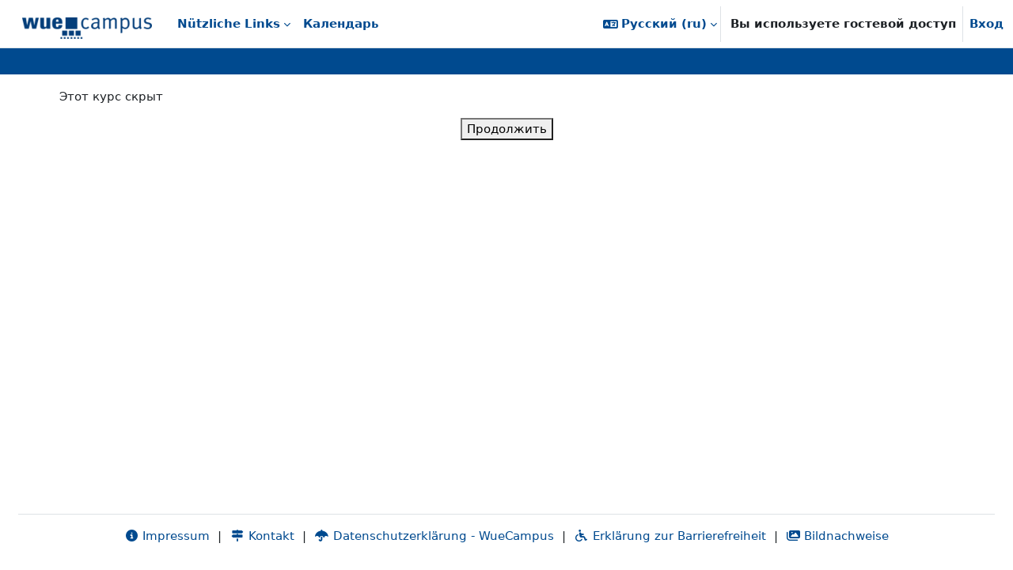

--- FILE ---
content_type: text/html; charset=utf-8
request_url: https://wuecampus.uni-wuerzburg.de/moodle/mod/page/view.php?id=1339241&lang=ru
body_size: 11259
content:
<!DOCTYPE html>

<html  dir="ltr" lang="ru" xml:lang="ru">
<head>
    <title>Уведомление | WueCampus</title>
    <link rel="shortcut icon" href="https://wuecampus.uni-wuerzburg.de/moodle/pluginfile.php/1/theme_boost_union/favicon/64x64/1768617182/favicon.png" />
    <meta name="apple-itunes-app" content="app-id=633359593, app-argument=https://wuecampus.uni-wuerzburg.de/moodle/mod/page/view.php?id=1339241&amp;amp;lang=ru"/><link rel="manifest" href="https://wuecampus.uni-wuerzburg.de/moodle/admin/tool/mobile/mobile.webmanifest.php" /><style type="text/css">.admin_settingspage_tabs_with_tertiary .dropdown-toggle { font-size: 1.875rem !important; }
h2:has(+ .admin_settingspage_tabs_with_tertiary) { display: none; }</style><meta http-equiv="Content-Type" content="text/html; charset=utf-8" />
<meta name="keywords" content="moodle, Уведомление | WueCampus" />
<link rel="stylesheet" type="text/css" href="https://wuecampus.uni-wuerzburg.de/moodle/theme/yui_combo.php?rollup/3.18.1/yui-moodlesimple-min.css" /><script id="firstthemesheet" type="text/css">/** Required in order to fix style inclusion problems in IE with YUI **/</script><link rel="stylesheet" type="text/css" href="https://wuecampus.uni-wuerzburg.de/moodle/theme/styles.php/wue_union/1768617182_1765558480/all" />
<script>
//<![CDATA[
var M = {}; M.yui = {};
M.pageloadstarttime = new Date();
M.cfg = {"wwwroot":"https:\/\/wuecampus.uni-wuerzburg.de\/moodle","apibase":"https:\/\/wuecampus.uni-wuerzburg.de\/moodle\/r.php\/api","homeurl":{},"sesskey":"oQQUdhSmbk","sessiontimeout":"10800","sessiontimeoutwarning":1200,"themerev":"1768617182","slasharguments":1,"theme":"wue_union","iconsystemmodule":"core\/icon_system_fontawesome","jsrev":"1768617182","admin":"admin","svgicons":true,"usertimezone":"\u0415\u0432\u0440\u043e\u043f\u0430\/\u0411\u0435\u0440\u043b\u0438\u043d","language":"ru","courseId":1,"courseContextId":2,"contextid":1,"contextInstanceId":0,"langrev":1768622344,"templaterev":"1768617182","siteId":1,"userId":1};var yui1ConfigFn = function(me) {if(/-skin|reset|fonts|grids|base/.test(me.name)){me.type='css';me.path=me.path.replace(/\.js/,'.css');me.path=me.path.replace(/\/yui2-skin/,'/assets/skins/sam/yui2-skin')}};
var yui2ConfigFn = function(me) {var parts=me.name.replace(/^moodle-/,'').split('-'),component=parts.shift(),module=parts[0],min='-min';if(/-(skin|core)$/.test(me.name)){parts.pop();me.type='css';min=''}
if(module){var filename=parts.join('-');me.path=component+'/'+module+'/'+filename+min+'.'+me.type}else{me.path=component+'/'+component+'.'+me.type}};
YUI_config = {"debug":false,"base":"https:\/\/wuecampus.uni-wuerzburg.de\/moodle\/lib\/yuilib\/3.18.1\/","comboBase":"https:\/\/wuecampus.uni-wuerzburg.de\/moodle\/theme\/yui_combo.php?","combine":true,"filter":null,"insertBefore":"firstthemesheet","groups":{"yui2":{"base":"https:\/\/wuecampus.uni-wuerzburg.de\/moodle\/lib\/yuilib\/2in3\/2.9.0\/build\/","comboBase":"https:\/\/wuecampus.uni-wuerzburg.de\/moodle\/theme\/yui_combo.php?","combine":true,"ext":false,"root":"2in3\/2.9.0\/build\/","patterns":{"yui2-":{"group":"yui2","configFn":yui1ConfigFn}}},"moodle":{"name":"moodle","base":"https:\/\/wuecampus.uni-wuerzburg.de\/moodle\/theme\/yui_combo.php?m\/1768617182\/","combine":true,"comboBase":"https:\/\/wuecampus.uni-wuerzburg.de\/moodle\/theme\/yui_combo.php?","ext":false,"root":"m\/1768617182\/","patterns":{"moodle-":{"group":"moodle","configFn":yui2ConfigFn}},"filter":null,"modules":{"moodle-core-actionmenu":{"requires":["base","event","node-event-simulate"]},"moodle-core-blocks":{"requires":["base","node","io","dom","dd","dd-scroll","moodle-core-dragdrop","moodle-core-notification"]},"moodle-core-chooserdialogue":{"requires":["base","panel","moodle-core-notification"]},"moodle-core-dragdrop":{"requires":["base","node","io","dom","dd","event-key","event-focus","moodle-core-notification"]},"moodle-core-event":{"requires":["event-custom"]},"moodle-core-handlebars":{"condition":{"trigger":"handlebars","when":"after"}},"moodle-core-lockscroll":{"requires":["plugin","base-build"]},"moodle-core-maintenancemodetimer":{"requires":["base","node"]},"moodle-core-notification":{"requires":["moodle-core-notification-dialogue","moodle-core-notification-alert","moodle-core-notification-confirm","moodle-core-notification-exception","moodle-core-notification-ajaxexception"]},"moodle-core-notification-dialogue":{"requires":["base","node","panel","escape","event-key","dd-plugin","moodle-core-widget-focusafterclose","moodle-core-lockscroll"]},"moodle-core-notification-alert":{"requires":["moodle-core-notification-dialogue"]},"moodle-core-notification-confirm":{"requires":["moodle-core-notification-dialogue"]},"moodle-core-notification-exception":{"requires":["moodle-core-notification-dialogue"]},"moodle-core-notification-ajaxexception":{"requires":["moodle-core-notification-dialogue"]},"moodle-core_availability-form":{"requires":["base","node","event","event-delegate","panel","moodle-core-notification-dialogue","json"]},"moodle-course-categoryexpander":{"requires":["node","event-key"]},"moodle-course-dragdrop":{"requires":["base","node","io","dom","dd","dd-scroll","moodle-core-dragdrop","moodle-core-notification","moodle-course-coursebase","moodle-course-util"]},"moodle-course-management":{"requires":["base","node","io-base","moodle-core-notification-exception","json-parse","dd-constrain","dd-proxy","dd-drop","dd-delegate","node-event-delegate"]},"moodle-course-util":{"requires":["node"],"use":["moodle-course-util-base"],"submodules":{"moodle-course-util-base":{},"moodle-course-util-section":{"requires":["node","moodle-course-util-base"]},"moodle-course-util-cm":{"requires":["node","moodle-course-util-base"]}}},"moodle-form-dateselector":{"requires":["base","node","overlay","calendar"]},"moodle-form-shortforms":{"requires":["node","base","selector-css3","moodle-core-event"]},"moodle-question-chooser":{"requires":["moodle-core-chooserdialogue"]},"moodle-question-searchform":{"requires":["base","node"]},"moodle-availability_completion-form":{"requires":["base","node","event","moodle-core_availability-form"]},"moodle-availability_date-form":{"requires":["base","node","event","io","moodle-core_availability-form"]},"moodle-availability_grade-form":{"requires":["base","node","event","moodle-core_availability-form"]},"moodle-availability_group-form":{"requires":["base","node","event","moodle-core_availability-form"]},"moodle-availability_grouping-form":{"requires":["base","node","event","moodle-core_availability-form"]},"moodle-availability_password-form":{"requires":["base","node","event","event-valuechange","moodle-core_availability-form"]},"moodle-availability_password-popup":{"requires":["base","node","event","moodle-core-notification-dialogue","io-base"]},"moodle-availability_profile-form":{"requires":["base","node","event","moodle-core_availability-form"]},"moodle-mod_assign-history":{"requires":["node","transition"]},"moodle-mod_attendance-groupfilter":{"requires":["base","node"]},"moodle-mod_customcert-rearrange":{"requires":["dd-delegate","dd-drag"]},"moodle-mod_quiz-autosave":{"requires":["base","node","event","event-valuechange","node-event-delegate","io-form","datatype-date-format"]},"moodle-mod_quiz-dragdrop":{"requires":["base","node","io","dom","dd","dd-scroll","moodle-core-dragdrop","moodle-core-notification","moodle-mod_quiz-quizbase","moodle-mod_quiz-util-base","moodle-mod_quiz-util-page","moodle-mod_quiz-util-slot","moodle-course-util"]},"moodle-mod_quiz-modform":{"requires":["base","node","event"]},"moodle-mod_quiz-questionchooser":{"requires":["moodle-core-chooserdialogue","moodle-mod_quiz-util","querystring-parse"]},"moodle-mod_quiz-quizbase":{"requires":["base","node"]},"moodle-mod_quiz-toolboxes":{"requires":["base","node","event","event-key","io","moodle-mod_quiz-quizbase","moodle-mod_quiz-util-slot","moodle-core-notification-ajaxexception"]},"moodle-mod_quiz-util":{"requires":["node","moodle-core-actionmenu"],"use":["moodle-mod_quiz-util-base"],"submodules":{"moodle-mod_quiz-util-base":{},"moodle-mod_quiz-util-slot":{"requires":["node","moodle-mod_quiz-util-base"]},"moodle-mod_quiz-util-page":{"requires":["node","moodle-mod_quiz-util-base"]}}},"moodle-message_airnotifier-toolboxes":{"requires":["base","node","io"]},"moodle-block_xp-filters":{"requires":["base","node","moodle-core-dragdrop","moodle-core-notification-confirm","moodle-block_xp-rulepicker"]},"moodle-block_xp-notification":{"requires":["base","node","handlebars","button-plugin","moodle-core-notification-dialogue"]},"moodle-block_xp-rulepicker":{"requires":["base","node","handlebars","moodle-core-notification-dialogue"]},"moodle-report_eventlist-eventfilter":{"requires":["base","event","node","node-event-delegate","datatable","autocomplete","autocomplete-filters"]},"moodle-report_loglive-fetchlogs":{"requires":["base","event","node","io","node-event-delegate"]},"moodle-gradereport_history-userselector":{"requires":["escape","event-delegate","event-key","handlebars","io-base","json-parse","moodle-core-notification-dialogue"]},"moodle-qbank_editquestion-chooser":{"requires":["moodle-core-chooserdialogue"]},"moodle-tool_lp-dragdrop-reorder":{"requires":["moodle-core-dragdrop"]},"moodle-assignfeedback_editpdf-editor":{"requires":["base","event","node","io","graphics","json","event-move","event-resize","transition","querystring-stringify-simple","moodle-core-notification-dialog","moodle-core-notification-alert","moodle-core-notification-warning","moodle-core-notification-exception","moodle-core-notification-ajaxexception"]}}},"gallery":{"name":"gallery","base":"https:\/\/wuecampus.uni-wuerzburg.de\/moodle\/lib\/yuilib\/gallery\/","combine":true,"comboBase":"https:\/\/wuecampus.uni-wuerzburg.de\/moodle\/theme\/yui_combo.php?","ext":false,"root":"gallery\/1768617182\/","patterns":{"gallery-":{"group":"gallery"}}}},"modules":{"core_filepicker":{"name":"core_filepicker","fullpath":"https:\/\/wuecampus.uni-wuerzburg.de\/moodle\/lib\/javascript.php\/1768617182\/repository\/filepicker.js","requires":["base","node","node-event-simulate","json","async-queue","io-base","io-upload-iframe","io-form","yui2-treeview","panel","cookie","datatable","datatable-sort","resize-plugin","dd-plugin","escape","moodle-core_filepicker","moodle-core-notification-dialogue"]},"core_comment":{"name":"core_comment","fullpath":"https:\/\/wuecampus.uni-wuerzburg.de\/moodle\/lib\/javascript.php\/1768617182\/comment\/comment.js","requires":["base","io-base","node","json","yui2-animation","overlay","escape"]}},"logInclude":[],"logExclude":[],"logLevel":null};
M.yui.loader = {modules: {}};

//]]>
</script>

<script type="text/x-mathjax-config">
MathJax.Hub.Config({
    MMLorHTML: { prefer: "HTML" },
    "HTML-CSS": {
               scale: "110",
               webFont: "STIX-Web"
                           },
    tex2jax: {
        displayMath: [['\\[', '\\]']],
        inlineMath:  [['\\(', '\\)']],
        processEscapes: true
    },
    TeX: { extensions: ['enclose.js'] }
});
</script>
<script type="text/javascript" src="https://wuecampus.uni-wuerzburg.de/moodle/lib/MathJax/MathJax.js?config=TeX-AMS_HTML"></script>
    <meta name="viewport" content="width=device-width, initial-scale=1.0">
</head>
<body  id="page-mod-page-view" class="format-site  path-mod path-mod-page chrome dir-ltr lang-ru yui-skin-sam yui3-skin-sam wuecampus-uni-wuerzburg-de--moodle pagelayout-base course-1 context-1 theme uses-drawers drawer-open-index theme-boost-union-smartmenu theme-boost-union-bottombar hascourseindexcmicons hascourseindexcpleol theme_boost-union-footerbuttonnone">
<div class="toast-wrapper mx-auto py-0 fixed-top" role="status" aria-live="polite"></div>
<div id="page-wrapper" class="d-print-block">

    <div>
    <a class="visually-hidden-focusable" href="#maincontent">Перейти к основному содержанию</a>
</div><script src="https://wuecampus.uni-wuerzburg.de/moodle/lib/javascript.php/1768617182/lib/polyfills/polyfill.js"></script>
<script src="https://wuecampus.uni-wuerzburg.de/moodle/theme/yui_combo.php?rollup/3.18.1/yui-moodlesimple-min.js"></script><script src="https://wuecampus.uni-wuerzburg.de/moodle/lib/javascript.php/1768617182/lib/javascript-static.js"></script>
<script>
//<![CDATA[
document.body.className += ' jsenabled';
//]]>
</script>



    
    <nav class="navbar fixed-top bg-body uniwuebar navbar-expand "  aria-label="Навигация по сайту">
        <div class="container-fluid">
            <button class="navbar-toggler aabtn d-block d-md-none px-1 my-1 border-0" data-toggler="drawers" data-action="toggle" data-target="theme_boost-drawers-primary">
                <span class="navbar-toggler-icon"></span>
                <span class="visually-hidden">Боковая панель</span>
            </button>
    
            <a href="https://wuecampus.uni-wuerzburg.de/moodle/" class="navbar-brand align-items-center m-0 me-4 p-0 aabtn   d-none d-md-flex  ">
    
                    <img src="https://wuecampus.uni-wuerzburg.de/moodle/pluginfile.php/1/theme_boost_union/logocompact/300x300/1768617182/Prod_Logo_compact.png" class="logo me-1" alt="WueCampus">
            </a>
                <div class="primary-navigation">
                    <nav class="moremenu navigation">
                        <ul id="moremenu-696bb2242fc40-navbar-nav" role="menubar" class="nav more-nav navbar-nav" data-bs-theme="light">
                                        <li class="dropdown nav-item  card-dropdown   boost-union-smartmenu    card-form-landscape  card-size-small  card-overflow-wrap  force-menu-out    dropdown-description-below " role="none" data-forceintomoremenu="false">
                                            <a class="dropdown-toggle nav-link   " id="drop-down-696bb2242fc40" role="menuitem" data-bs-toggle="dropdown"
                                                aria-haspopup="true" aria-expanded="false" href="#" aria-controls="drop-down-menu-696bb2242fc40"
                                                
                                                tabindex="-1"
                                            >
                                                Nützliche Links
                                            </a>
                                            <div class="dropdown-menu" role="menu" id="drop-down-menu-696bb2242fc40" data-bs-theme="light" aria-labelledby="drop-down-696bb2242fc40">
                                                
                                                
                                    
                                                <div class="card-block-wrapper">
                                                            <div class="card-block  boost-union-smartmenuitem    d-lg-inline-flex  d-md-inline-flex  d-inline-flex  card-text-below  menu-item-static  ">
                                                                <a href="https://wuestudy.zv.uni-wuerzburg.de/qisserver/pages/startFlow.xhtml?_flowId=searchCourseNonStaff-flow&amp;_flowExecutionKey=e1s1">
                                                                    <span class="card-item-overlay"></span>
                                                                </a>
                                                                <div class="img-block">
                                                                    <a href="https://wuestudy.zv.uni-wuerzburg.de/qisserver/pages/startFlow.xhtml?_flowId=searchCourseNonStaff-flow&amp;_flowExecutionKey=e1s1"><img src="https://wuecampus.uni-wuerzburg.de/moodle/pluginfile.php/1/theme_boost_union/smartmenus_itemimage/1/WueStudy.png" alt="Veranstaltungssuche" role="presentation"></a>
                                                                </div>
                                                                <div class="content-block"
                                                                    style="background-color:#6BBEF6;">
                                    
                                                                    <h5>
                                                                            <a class="dropdown-item menu-item-link " title="Hier gelangen Sie direkt zur WueStudy Veranstaltungssuche." data-bs-toggle="tooltip" role="menuitem" href="https://wuestudy.zv.uni-wuerzburg.de/qisserver/pages/startFlow.xhtml?_flowId=searchCourseNonStaff-flow&amp;_flowExecutionKey=e1s1"  data-disableactive="true" tabindex="-1" target="__blank" style=" color:#FFFFFF;"><i class="icon fa fa-magnifying-glass fa-fw "  title="&lt;span lang=&quot;de&quot; class=&quot;multilang&quot;&gt;Veranstaltungssuche&lt;/span&gt;&lt;span lang=&quot;en&quot; class=&quot;multilang&quot;&gt;Course search&lt;/span&gt;" role="img" aria-label="&lt;span lang=&quot;de&quot; class=&quot;multilang&quot;&gt;Veranstaltungssuche&lt;/span&gt;&lt;span lang=&quot;en&quot; class=&quot;multilang&quot;&gt;Course search&lt;/span&gt;"></i>Veranstaltungssuche</a>
                                                                    </h5>
                                                                    <div class="card-btn-block">
                                                                        <a class="dropdown-item " role="menuitem" href="https://wuestudy.zv.uni-wuerzburg.de/qisserver/pages/startFlow.xhtml?_flowId=searchCourseNonStaff-flow&amp;_flowExecutionKey=e1s1"  data-disableactive="true" tabindex="-1" target="__blank" style=" color:#FFFFFF;">
                                                                            <i class="fa fa-long-arrow-right"></i>
                                                                        </a>
                                                                    </div>
                                                                </div>
                                                            </div>
                                                            <div class="card-block  boost-union-smartmenuitem    d-lg-inline-flex  d-md-inline-flex  d-inline-flex  card-text-below  menu-item-static  ">
                                                                <a href="https://www.rz.uni-wuerzburg.de/dienste/">
                                                                    <span class="card-item-overlay"></span>
                                                                </a>
                                                                <div class="img-block">
                                                                    <a href="https://www.rz.uni-wuerzburg.de/dienste/"><img src="https://wuecampus.uni-wuerzburg.de/moodle/pluginfile.php/1/theme_boost_union/smartmenus_itemimage/2/RZ.png" alt="Rechenzentrum" role="presentation"></a>
                                                                </div>
                                                                <div class="content-block"
                                                                    style="background-color:#29394A;">
                                    
                                                                    <h5>
                                                                            <a class="dropdown-item menu-item-link " title="Hier finden Sie eine Auflistung aller Dienste des Rechenzentrums." data-bs-toggle="tooltip" role="menuitem" href="https://www.rz.uni-wuerzburg.de/dienste/"  data-disableactive="true" tabindex="-1" target="__blank" style=" color:#FFFFFF;"><i class="icon fa fa-gauge fa-fw "  title="Rechenzentrum" role="img" aria-label="Rechenzentrum"></i>Rechenzentrum</a>
                                                                    </h5>
                                                                    <div class="card-btn-block">
                                                                        <a class="dropdown-item " role="menuitem" href="https://www.rz.uni-wuerzburg.de/dienste/"  data-disableactive="true" tabindex="-1" target="__blank" style=" color:#FFFFFF;">
                                                                            <i class="fa fa-long-arrow-right"></i>
                                                                        </a>
                                                                    </div>
                                                                </div>
                                                            </div>
                                                            <div class="card-block  boost-union-smartmenuitem    d-lg-inline-flex  d-md-inline-flex  d-inline-flex  card-text-below  menu-item-static  ">
                                                                <a href="https://wuecampus.uni-wuerzburg.de/moodle/mod/book/view.php?id=2365043&amp;chapterid=23321">
                                                                    <span class="card-item-overlay"></span>
                                                                </a>
                                                                <div class="img-block">
                                                                    <a href="https://wuecampus.uni-wuerzburg.de/moodle/mod/book/view.php?id=2365043&amp;chapterid=23321"><img src="https://wuecampus.uni-wuerzburg.de/moodle/pluginfile.php/1/theme_boost_union/smartmenus_itemimage/4/FAQ2.png" alt="Häufige Fragen" role="presentation"></a>
                                                                </div>
                                                                <div class="content-block"
                                                                    style="background-color:#34495E;">
                                    
                                                                    <h5>
                                                                            <a class="dropdown-item menu-item-link " title="Hier finden Sie die häufigsten Fragen und Themen rund um die Bedienung von WueCampus." data-bs-toggle="tooltip" role="menuitem" href="https://wuecampus.uni-wuerzburg.de/moodle/mod/book/view.php?id=2365043&amp;chapterid=23321"  data-disableactive="true" tabindex="-1"  style=" color:#FFFFFF;"><i class="icon fa fa-book fa-fw "  title="&lt;span lang=&quot;de&quot; class=&quot;multilang&quot;&gt;Häufige Fragen&lt;/span&gt;&lt;span lang=&quot;en&quot; class=&quot;multilang&quot;&gt;Frequently asked questions&lt;/span&gt;" role="img" aria-label="&lt;span lang=&quot;de&quot; class=&quot;multilang&quot;&gt;Häufige Fragen&lt;/span&gt;&lt;span lang=&quot;en&quot; class=&quot;multilang&quot;&gt;Frequently asked questions&lt;/span&gt;"></i>Häufige Fragen</a>
                                                                    </h5>
                                                                    <div class="card-btn-block">
                                                                        <a class="dropdown-item " role="menuitem" href="https://wuecampus.uni-wuerzburg.de/moodle/mod/book/view.php?id=2365043&amp;chapterid=23321"  data-disableactive="true" tabindex="-1"  style=" color:#FFFFFF;">
                                                                            <i class="fa fa-long-arrow-right"></i>
                                                                        </a>
                                                                    </div>
                                                                </div>
                                                            </div>
                                                            <div class="card-block  boost-union-smartmenuitem    d-lg-inline-flex  d-md-inline-flex  d-inline-flex  card-text-below  menu-item-static  ">
                                                                <a href="https://www.rz.uni-wuerzburg.de/dienste/lehre-digital/">
                                                                    <span class="card-item-overlay"></span>
                                                                </a>
                                                                <div class="img-block">
                                                                    <a href="https://www.rz.uni-wuerzburg.de/dienste/lehre-digital/"><img src="https://wuecampus.uni-wuerzburg.de/moodle/pluginfile.php/1/theme_boost_union/smartmenus_itemimage/5/LehreDigital.png" alt="Lehre digital" role="presentation"></a>
                                                                </div>
                                                                <div class="content-block"
                                                                    style="background-color:#15947B;">
                                    
                                                                    <h5>
                                                                            <a class="dropdown-item menu-item-link " title="Hier finden Sie alle Services des Rechenzentrums rund um die Lehre." data-bs-toggle="tooltip" role="menuitem" href="https://www.rz.uni-wuerzburg.de/dienste/lehre-digital/"  data-disableactive="true" tabindex="-1" target="__blank" style=" color:#ffffff;"><i class="icon fa fa-graduation-cap fa-fw "  title="&lt;span lang=&quot;de&quot; class=&quot;multilang&quot;&gt;Lehre digital&lt;/span&gt;&lt;span lang=&quot;en&quot; class=&quot;multilang&quot;&gt;Education digital&lt;/span&gt;" role="img" aria-label="&lt;span lang=&quot;de&quot; class=&quot;multilang&quot;&gt;Lehre digital&lt;/span&gt;&lt;span lang=&quot;en&quot; class=&quot;multilang&quot;&gt;Education digital&lt;/span&gt;"></i>Lehre digital</a>
                                                                    </h5>
                                                                    <div class="card-btn-block">
                                                                        <a class="dropdown-item " role="menuitem" href="https://www.rz.uni-wuerzburg.de/dienste/lehre-digital/"  data-disableactive="true" tabindex="-1" target="__blank" style=" color:#ffffff;">
                                                                            <i class="fa fa-long-arrow-right"></i>
                                                                        </a>
                                                                    </div>
                                                                </div>
                                                            </div>
                                                            <div class="card-block  boost-union-smartmenuitem    d-lg-inline-flex  d-md-inline-flex  d-inline-flex  card-text-below  menu-item-static  ">
                                                                <a href="https://www.rz.uni-wuerzburg.de/dienste/forschung-digital/">
                                                                    <span class="card-item-overlay"></span>
                                                                </a>
                                                                <div class="img-block">
                                                                    <a href="https://www.rz.uni-wuerzburg.de/dienste/forschung-digital/"><img src="https://wuecampus.uni-wuerzburg.de/moodle/pluginfile.php/1/theme_boost_union/smartmenus_itemimage/6/ForschungDigital.png" alt="Forschung digital" role="presentation"></a>
                                                                </div>
                                                                <div class="content-block"
                                                                    style="background-color:#eb9205;">
                                    
                                                                    <h5>
                                                                            <a class="dropdown-item menu-item-link " title="Hier finden Sie alle Services des Rechenzentrums rund um die Forschung." data-bs-toggle="tooltip" role="menuitem" href="https://www.rz.uni-wuerzburg.de/dienste/forschung-digital/"  data-disableactive="true" tabindex="-1" target="__blank" style=" color:#FFFFFF;"><i class="icon fa fa-pen-to-square fa-fw "  title="&lt;span lang=&quot;de&quot; class=&quot;multilang&quot;&gt;Forschung digital&lt;/span&gt;&lt;span lang=&quot;en&quot; class=&quot;multilang&quot;&gt;Research digital&lt;/span&gt;" role="img" aria-label="&lt;span lang=&quot;de&quot; class=&quot;multilang&quot;&gt;Forschung digital&lt;/span&gt;&lt;span lang=&quot;en&quot; class=&quot;multilang&quot;&gt;Research digital&lt;/span&gt;"></i>Forschung digital</a>
                                                                    </h5>
                                                                    <div class="card-btn-block">
                                                                        <a class="dropdown-item " role="menuitem" href="https://www.rz.uni-wuerzburg.de/dienste/forschung-digital/"  data-disableactive="true" tabindex="-1" target="__blank" style=" color:#FFFFFF;">
                                                                            <i class="fa fa-long-arrow-right"></i>
                                                                        </a>
                                                                    </div>
                                                                </div>
                                                            </div>
                                                            <div class="card-block  boost-union-smartmenuitem    d-lg-inline-flex  d-md-inline-flex  d-inline-flex  card-text-below  menu-item-static  ">
                                                                <a href="https://lecture.uni-wuerzburg.de/">
                                                                    <span class="card-item-overlay"></span>
                                                                </a>
                                                                <div class="img-block">
                                                                    <a href="https://lecture.uni-wuerzburg.de/"><img src="https://wuecampus.uni-wuerzburg.de/moodle/pluginfile.php/1/theme_boost_union/smartmenus_itemimage/7/Lecture.png" alt="Lecture - Videoupload" role="presentation"></a>
                                                                </div>
                                                                <div class="content-block"
                                                                    style="background-color:#db3e2e;">
                                    
                                                                    <h5>
                                                                            <a class="dropdown-item menu-item-link " title="Wenn Sie Videos auf WueCampus zur Verfügung stellen wollen, können Sie diese hier hochladen." data-bs-toggle="tooltip" role="menuitem" href="https://lecture.uni-wuerzburg.de/"  data-disableactive="true" tabindex="-1" target="__blank" style=" color:#FFFFFF;"><i class="icon fa fa-film fa-fw "  title="Lecture - Videoupload" role="img" aria-label="Lecture - Videoupload"></i>Lecture - Videoupload</a>
                                                                    </h5>
                                                                    <div class="card-btn-block">
                                                                        <a class="dropdown-item " role="menuitem" href="https://lecture.uni-wuerzburg.de/"  data-disableactive="true" tabindex="-1" target="__blank" style=" color:#FFFFFF;">
                                                                            <i class="fa fa-long-arrow-right"></i>
                                                                        </a>
                                                                    </div>
                                                                </div>
                                                            </div>
                                                            <div class="card-block  boost-union-smartmenuitem    d-lg-inline-flex  d-md-inline-flex  d-inline-flex  card-text-below  menu-item-static  ">
                                                                <a href="https://casetrain.uni-wuerzburg.de/">
                                                                    <span class="card-item-overlay"></span>
                                                                </a>
                                                                <div class="img-block">
                                                                    <a href="https://casetrain.uni-wuerzburg.de/"><img src="https://wuecampus.uni-wuerzburg.de/moodle/pluginfile.php/1/theme_boost_union/smartmenus_itemimage/8/CaseTrain2.png" alt="CaseTrain" role="presentation"></a>
                                                                </div>
                                                                <div class="content-block"
                                                                    style="background-color:#52CBB4;">
                                    
                                                                    <h5>
                                                                            <a class="dropdown-item menu-item-link " title="Hier gelangen Sie zu unserem Prüfungssystem CaseTrain." data-bs-toggle="tooltip" role="menuitem" href="https://casetrain.uni-wuerzburg.de/"  data-disableactive="true" tabindex="-1" target="__blank" style=" color:#FFFFFF;"><i class="icon fa-regular fa-circle-user fa-fw "  title="CaseTrain" role="img" aria-label="CaseTrain"></i>CaseTrain</a>
                                                                    </h5>
                                                                    <div class="card-btn-block">
                                                                        <a class="dropdown-item " role="menuitem" href="https://casetrain.uni-wuerzburg.de/"  data-disableactive="true" tabindex="-1" target="__blank" style=" color:#FFFFFF;">
                                                                            <i class="fa fa-long-arrow-right"></i>
                                                                        </a>
                                                                    </div>
                                                                </div>
                                                            </div>
                                                            <div class="card-block  boost-union-smartmenuitem    d-lg-inline-flex  d-md-inline-flex  d-inline-flex  card-text-below  menu-item-static  ">
                                                                <a href="https://wuecampus.uni-wuerzburg.de/moodle/course/view.php?id=60716">
                                                                    <span class="card-item-overlay"></span>
                                                                </a>
                                                                <div class="img-block">
                                                                    <a href="https://wuecampus.uni-wuerzburg.de/moodle/course/view.php?id=60716"><img src="https://wuecampus.uni-wuerzburg.de/moodle/pluginfile.php/1/theme_boost_union/smartmenus_itemimage/9/toolbox.png" alt="Toolbox" role="presentation"></a>
                                                                </div>
                                                                <div class="content-block"
                                                                    style="background-color:#BA5490;">
                                    
                                                                    <h5>
                                                                            <a class="dropdown-item menu-item-link " title="Hier finden Sie spannende Vorschläge zur Gestaltung von Lehre und Tools, die Ihnen dabei helfen." data-bs-toggle="tooltip" role="menuitem" href="https://wuecampus.uni-wuerzburg.de/moodle/course/view.php?id=60716"  data-disableactive="true" tabindex="-1"  style=" color:#ffffff;"><i class="icon fa fa-list fa-fw "  title="Toolbox" role="img" aria-label="Toolbox"></i>Toolbox</a>
                                                                    </h5>
                                                                    <div class="card-btn-block">
                                                                        <a class="dropdown-item " role="menuitem" href="https://wuecampus.uni-wuerzburg.de/moodle/course/view.php?id=60716"  data-disableactive="true" tabindex="-1"  style=" color:#ffffff;">
                                                                            <i class="fa fa-long-arrow-right"></i>
                                                                        </a>
                                                                    </div>
                                                                </div>
                                                            </div>
                                                </div>
                                    
                                                 <div class="menu-description"></div> 
                                            </div>
                                        </li>
                                        <li data-key="calendar" class="nav-item " role="none" data-forceintomoremenu="false">
                                                    <a role="menuitem" class="nav-link   "
                                                        href="https://wuecampus.uni-wuerzburg.de/moodle/calendar/view.php?view=month"
                                                        
                                                        
                                                        
                                                        data-disableactive="true"
                                                        tabindex="-1"
                                                    >
                                                        Календарь
                                                    </a>
                                        </li>
                                <li role="none" class="nav-item dropdown dropdownmoremenu d-none" data-region="morebutton">
                                    <a class="dropdown-toggle nav-link " href="#" id="moremenu-dropdown-696bb2242fc40" role="menuitem" data-bs-toggle="dropdown" aria-haspopup="true" aria-expanded="false" tabindex="-1">
                                        Дополнительно
                                    </a>
                                    <ul class="dropdown-menu dropdown-menu-start" data-region="moredropdown" aria-labelledby="moremenu-dropdown-696bb2242fc40" role="menu">
                                    </ul>
                                </li>
                        </ul>
                    </nav>
                </div>
    
            <ul class="navbar-nav d-none d-md-flex my-1 px-1">
                <!-- page_heading_menu -->
                
            </ul>
    
            <div id="usernavigation" class="navbar-nav ms-auto h-100">
                    <div class="langmenu">
                        <div class="dropdown show">
                            <a href="#" role="button" id="lang-menu-toggle" data-bs-toggle="dropdown" aria-label="Язык" aria-haspopup="true" aria-controls="lang-action-menu" class="btn dropdown-toggle">
                                <i class="icon fa fa-language fa-fw me-1" aria-hidden="true"></i>
                                <span class="langbutton">
                                    Русский ‎(ru)‎
                                </span>
                                <b class="caret"></b>
                            </a>
                            <div role="menu" aria-labelledby="lang-menu-toggle" id="lang-action-menu" class="dropdown-menu dropdown-menu-end" data-bs-theme="light">
                                        <a href="https://wuecampus.uni-wuerzburg.de/moodle/mod/page/view.php?id=1339241&amp;lang=ca" class="dropdown-item ps-5" role="menuitem" 
                                                lang="ca" >
                                            Català ‎(ca)‎
                                        </a>
                                        <a href="https://wuecampus.uni-wuerzburg.de/moodle/mod/page/view.php?id=1339241&amp;lang=de_kids" class="dropdown-item ps-5" role="menuitem" 
                                                lang="de" >
                                            Deutsch ‎(de_kids)‎
                                        </a>
                                        <a href="https://wuecampus.uni-wuerzburg.de/moodle/mod/page/view.php?id=1339241&amp;lang=de_wp" class="dropdown-item ps-5" role="menuitem" 
                                                lang="de" >
                                            Deutsch ‎(de_wp)‎
                                        </a>
                                        <a href="https://wuecampus.uni-wuerzburg.de/moodle/mod/page/view.php?id=1339241&amp;lang=de" class="dropdown-item ps-5" role="menuitem" 
                                                lang="de" >
                                            Deutsch ‎(de)‎
                                        </a>
                                        <a href="https://wuecampus.uni-wuerzburg.de/moodle/mod/page/view.php?id=1339241&amp;lang=de_du" class="dropdown-item ps-5" role="menuitem" 
                                                lang="de" >
                                            Deutsch (du) ‎(de_du)‎
                                        </a>
                                        <a href="https://wuecampus.uni-wuerzburg.de/moodle/mod/page/view.php?id=1339241&amp;lang=en" class="dropdown-item ps-5" role="menuitem" 
                                                lang="en" >
                                            English ‎(en)‎
                                        </a>
                                        <a href="https://wuecampus.uni-wuerzburg.de/moodle/mod/page/view.php?id=1339241&amp;lang=es" class="dropdown-item ps-5" role="menuitem" 
                                                lang="es" >
                                            Español - Internacional ‎(es)‎
                                        </a>
                                        <a href="https://wuecampus.uni-wuerzburg.de/moodle/mod/page/view.php?id=1339241&amp;lang=fr" class="dropdown-item ps-5" role="menuitem" 
                                                lang="fr" >
                                            Français ‎(fr)‎
                                        </a>
                                        <a href="https://wuecampus.uni-wuerzburg.de/moodle/mod/page/view.php?id=1339241&amp;lang=it" class="dropdown-item ps-5" role="menuitem" 
                                                lang="it" >
                                            Italiano ‎(it)‎
                                        </a>
                                        <a href="https://wuecampus.uni-wuerzburg.de/moodle/mod/page/view.php?id=1339241&amp;lang=pt" class="dropdown-item ps-5" role="menuitem" 
                                                lang="pt" >
                                            Português - Portugal ‎(pt)‎
                                        </a>
                                        <a href="https://wuecampus.uni-wuerzburg.de/moodle/mod/page/view.php?id=1339241&amp;lang=sv" class="dropdown-item ps-5" role="menuitem" 
                                                lang="sv" >
                                            Svenska ‎(sv)‎
                                        </a>
                                        <a href="https://wuecampus.uni-wuerzburg.de/moodle/mod/page/view.php?id=1339241&amp;lang=tr" class="dropdown-item ps-5" role="menuitem" 
                                                lang="tr" >
                                            Türkçe ‎(tr)‎
                                        </a>
                                        <a href="#" class="dropdown-item ps-5" role="menuitem" aria-current="true"
                                                >
                                            Русский ‎(ru)‎
                                        </a>
                                        <a href="https://wuecampus.uni-wuerzburg.de/moodle/mod/page/view.php?id=1339241&amp;lang=ar" class="dropdown-item ps-5" role="menuitem" 
                                                lang="ar" >
                                            العربية ‎(ar)‎
                                        </a>
                            </div>
                        </div>
                    </div>
                    <div class="divider border-start h-75 align-self-center mx-1"></div>
                
                <div class="d-flex align-items-stretch usermenu-container" data-region="usermenu">
                        <div class="usermenu">
                                <span class="login ps-2">
                                        Вы используете гостевой доступ
                                        <div class="divider border-start h-75 align-self-center mx-2"></div>
                                        <a href="https://wuecampus.uni-wuerzburg.de/moodle/login/index.php">Вход</a>
                                </span>
                        </div>
                </div>
                
    
            </div>
        </div>
    </nav>
    
<div  class="drawer   drawer-left  drawer-primary d-print-none not-initialized" data-region="fixed-drawer" id="theme_boost-drawers-primary" data-preference="" data-state="show-drawer-primary" data-forceopen="0" data-close-on-resize="1">
    <div class="drawerheader">
        <button
            class="btn btn-icon drawertoggle hidden"
            data-toggler="drawers"
            data-action="closedrawer"
            data-target="theme_boost-drawers-primary"
            data-bs-toggle="tooltip"
            data-bs-placement="right"
            title="Закрыть панель"
        >
            <i class="icon fa fa-xmark fa-fw " aria-hidden="true" ></i>
        </button>
        <a
            href="https://wuecampus.uni-wuerzburg.de/moodle/"
            title="WueCampus"
            data-region="site-home-link"
            class="aabtn text-reset d-flex align-items-center py-1 h-100 d-md-none"
        >
                        <img src="https://wuecampus.uni-wuerzburg.de/moodle/pluginfile.php/1/theme_boost_union/logocompact/300x300/1768617182/Prod_Logo_compact.png" class="logo py-1 h-100" alt="WueCampus">

        </a>
        <div class="drawerheadercontent hidden">
            
        </div>
    </div>
    <div class="drawercontent drag-container" data-usertour="scroller">
                <div class="list-group">
                <a href="https://wuecampus.uni-wuerzburg.de/moodle/calendar/view.php?view=month"  class=" list-group-item list-group-item-action  "  >
                    Календарь
                </a>
                    
                    <a id="drop-down-696af4e09628c" href="#" class=" list-group-item list-group-item-action icons-collapse-expand collapsed d-flex" title="" data-toggle="collapse" data-bs-toggle="collapse" data-target="#drop-down-menu-696af4e09628c" data-bs-target="#drop-down-menu-696af4e09628c" aria-expanded="false" aria-controls="drop-down-menu-696af4e09628c">
                        Nützliche Links
                        <span class="ml-auto expanded-icon icon-no-margin mx-2">
                            <i class="icon fa fa-chevron-down fa-fw " aria-hidden="true" ></i>
                            <span class="sr-only">
                                Свернуть
                            </span>
                        </span>
                        <span class="ml-auto collapsed-icon icon-no-margin mx-2">
                            <i class="icon fa fa-chevron-right fa-fw " aria-hidden="true" ></i>
                            <span class="sr-only">
                                Развернуть
                            </span>
                        </span>
                    </a>
                    <div class="collapse list-group-item p-0 border-0" role="menu" id="drop-down-menu-696af4e09628c" aria-labelledby="drop-down-696af4e09628c">
                    
                                    <a href="https://wuestudy.zv.uni-wuerzburg.de/qisserver/pages/startFlow.xhtml?_flowId=searchCourseNonStaff-flow&amp;_flowExecutionKey=e1s1" title="Hier gelangen Sie direkt zur WueStudy Veranstaltungssuche." data-toggle="tooltip" class="pl-5 bg-light list-group-item list-group-item-action  boost-union-smartmenuitem    d-lg-inline-flex  d-md-inline-flex  d-inline-flex  card-text-below  menu-item-static "  target="__blank" >
                        
                                        <i class="icon fa fa-magnifying-glass fa-fw "  title="&lt;span lang=&quot;de&quot; class=&quot;multilang&quot;&gt;Veranstaltungssuche&lt;/span&gt;&lt;span lang=&quot;en&quot; class=&quot;multilang&quot;&gt;Course search&lt;/span&gt;" role="img" aria-label="&lt;span lang=&quot;de&quot; class=&quot;multilang&quot;&gt;Veranstaltungssuche&lt;/span&gt;&lt;span lang=&quot;en&quot; class=&quot;multilang&quot;&gt;Course search&lt;/span&gt;"></i>Veranstaltungssuche
                                    </a>
                    
                    
                                    <a href="https://www.rz.uni-wuerzburg.de/dienste/" title="Hier finden Sie eine Auflistung aller Dienste des Rechenzentrums." data-toggle="tooltip" class="pl-5 bg-light list-group-item list-group-item-action  boost-union-smartmenuitem    d-lg-inline-flex  d-md-inline-flex  d-inline-flex  card-text-below  menu-item-static "  target="__blank" >
                        
                                        <i class="icon fa fa-gauge fa-fw "  title="Rechenzentrum" role="img" aria-label="Rechenzentrum"></i>Rechenzentrum
                                    </a>
                    
                    
                                    <a href="https://wuecampus.uni-wuerzburg.de/moodle/mod/book/view.php?id=2365043&amp;chapterid=23321" title="Hier finden Sie die häufigsten Fragen und Themen rund um die Bedienung von WueCampus." data-toggle="tooltip" class="pl-5 bg-light list-group-item list-group-item-action  boost-union-smartmenuitem    d-lg-inline-flex  d-md-inline-flex  d-inline-flex  card-text-below  menu-item-static " >
                        
                                        <i class="icon fa fa-book fa-fw "  title="&lt;span lang=&quot;de&quot; class=&quot;multilang&quot;&gt;Häufige Fragen&lt;/span&gt;&lt;span lang=&quot;en&quot; class=&quot;multilang&quot;&gt;Frequently asked questions&lt;/span&gt;" role="img" aria-label="&lt;span lang=&quot;de&quot; class=&quot;multilang&quot;&gt;Häufige Fragen&lt;/span&gt;&lt;span lang=&quot;en&quot; class=&quot;multilang&quot;&gt;Frequently asked questions&lt;/span&gt;"></i>Häufige Fragen
                                    </a>
                    
                    
                                    <a href="https://www.rz.uni-wuerzburg.de/dienste/lehre-digital/" title="Hier finden Sie alle Services des Rechenzentrums rund um die Lehre." data-toggle="tooltip" class="pl-5 bg-light list-group-item list-group-item-action  boost-union-smartmenuitem    d-lg-inline-flex  d-md-inline-flex  d-inline-flex  card-text-below  menu-item-static "  target="__blank" >
                        
                                        <i class="icon fa fa-graduation-cap fa-fw "  title="&lt;span lang=&quot;de&quot; class=&quot;multilang&quot;&gt;Lehre digital&lt;/span&gt;&lt;span lang=&quot;en&quot; class=&quot;multilang&quot;&gt;Education digital&lt;/span&gt;" role="img" aria-label="&lt;span lang=&quot;de&quot; class=&quot;multilang&quot;&gt;Lehre digital&lt;/span&gt;&lt;span lang=&quot;en&quot; class=&quot;multilang&quot;&gt;Education digital&lt;/span&gt;"></i>Lehre digital
                                    </a>
                    
                    
                                    <a href="https://www.rz.uni-wuerzburg.de/dienste/forschung-digital/" title="Hier finden Sie alle Services des Rechenzentrums rund um die Forschung." data-toggle="tooltip" class="pl-5 bg-light list-group-item list-group-item-action  boost-union-smartmenuitem    d-lg-inline-flex  d-md-inline-flex  d-inline-flex  card-text-below  menu-item-static "  target="__blank" >
                        
                                        <i class="icon fa fa-pen-to-square fa-fw "  title="&lt;span lang=&quot;de&quot; class=&quot;multilang&quot;&gt;Forschung digital&lt;/span&gt;&lt;span lang=&quot;en&quot; class=&quot;multilang&quot;&gt;Research digital&lt;/span&gt;" role="img" aria-label="&lt;span lang=&quot;de&quot; class=&quot;multilang&quot;&gt;Forschung digital&lt;/span&gt;&lt;span lang=&quot;en&quot; class=&quot;multilang&quot;&gt;Research digital&lt;/span&gt;"></i>Forschung digital
                                    </a>
                    
                    
                                    <a href="https://lecture.uni-wuerzburg.de/" title="Wenn Sie Videos auf WueCampus zur Verfügung stellen wollen, können Sie diese hier hochladen." data-toggle="tooltip" class="pl-5 bg-light list-group-item list-group-item-action  boost-union-smartmenuitem    d-lg-inline-flex  d-md-inline-flex  d-inline-flex  card-text-below  menu-item-static "  target="__blank" >
                        
                                        <i class="icon fa fa-film fa-fw "  title="Lecture - Videoupload" role="img" aria-label="Lecture - Videoupload"></i>Lecture - Videoupload
                                    </a>
                    
                    
                                    <a href="https://casetrain.uni-wuerzburg.de/" title="Hier gelangen Sie zu unserem Prüfungssystem CaseTrain." data-toggle="tooltip" class="pl-5 bg-light list-group-item list-group-item-action  boost-union-smartmenuitem    d-lg-inline-flex  d-md-inline-flex  d-inline-flex  card-text-below  menu-item-static "  target="__blank" >
                        
                                        <i class="icon fa-regular fa-circle-user fa-fw "  title="CaseTrain" role="img" aria-label="CaseTrain"></i>CaseTrain
                                    </a>
                    
                    
                                    <a href="https://wuecampus.uni-wuerzburg.de/moodle/course/view.php?id=60716" title="Hier finden Sie spannende Vorschläge zur Gestaltung von Lehre und Tools, die Ihnen dabei helfen." data-toggle="tooltip" class="pl-5 bg-light list-group-item list-group-item-action  boost-union-smartmenuitem    d-lg-inline-flex  d-md-inline-flex  d-inline-flex  card-text-below  menu-item-static " >
                        
                                        <i class="icon fa fa-list fa-fw "  title="Toolbox" role="img" aria-label="Toolbox"></i>Toolbox
                                    </a>
                    
                    </div>
                    
                    <a id="drop-down-696af4e09854d" href="#" class=" list-group-item list-group-item-action icons-collapse-expand collapsed d-flex" title="" data-toggle="collapse" data-bs-toggle="collapse" data-target="#drop-down-menu-696af4e09854d" data-bs-target="#drop-down-menu-696af4e09854d" aria-expanded="false" aria-controls="drop-down-menu-696af4e09854d">
                        Kursantrag
                        <span class="ml-auto expanded-icon icon-no-margin mx-2">
                            <i class="icon fa fa-chevron-down fa-fw " aria-hidden="true" ></i>
                            <span class="sr-only">
                                Свернуть
                            </span>
                        </span>
                        <span class="ml-auto collapsed-icon icon-no-margin mx-2">
                            <i class="icon fa fa-chevron-right fa-fw " aria-hidden="true" ></i>
                            <span class="sr-only">
                                Развернуть
                            </span>
                        </span>
                    </a>
                    <div class="collapse list-group-item p-0 border-0" role="menu" id="drop-down-menu-696af4e09854d" aria-labelledby="drop-down-696af4e09854d">
                    
                                    <a href="https://wuecampus.uni-wuerzburg.de/moodle/blocks/rzuwcourse_request/handler.php?semester=20261" title="Kursantrag für das Sommersemester 25" data-toggle="tooltip" class="pl-5 bg-light list-group-item list-group-item-action  boost-union-smartmenuitem    d-lg-inline-flex  d-md-inline-flex  d-inline-flex  card-text-below  menu-item-static " >
                        
                                        <i class="icon fa fa-sun fas fa-fw "  title="&lt;span lang=&quot;de&quot; class=&quot;multilang&quot;&gt;Kursantrag: SS 26&lt;/span&gt;&lt;span lang=&quot;en&quot; class=&quot;multilang&quot;&gt;Course request: st 26&lt;/span&gt;" role="img" aria-label="&lt;span lang=&quot;de&quot; class=&quot;multilang&quot;&gt;Kursantrag: SS 26&lt;/span&gt;&lt;span lang=&quot;en&quot; class=&quot;multilang&quot;&gt;Course request: st 26&lt;/span&gt;"></i>Kursantrag: SS 26
                                    </a>
                    
                    
                                    <a href="https://wuecampus.uni-wuerzburg.de/moodle/blocks/rzuwcourse_request/handler.php?semester=20252" title="Kursantrag für das Wintersemester 25/26" data-toggle="tooltip" class="pl-5 bg-light list-group-item list-group-item-action  boost-union-smartmenuitem    d-lg-inline-flex  d-md-inline-flex  d-inline-flex  card-text-below  menu-item-static " >
                        
                                        <i class="icon fa fa-snowman fas fa-fw "  title="&lt;span lang=&quot;de&quot; class=&quot;multilang&quot;&gt;Kursantrag: WS 25/26&lt;/span&gt;&lt;span lang=&quot;en&quot; class=&quot;multilang&quot;&gt;Course request: wt 25/26&lt;/span&gt;" role="img" aria-label="&lt;span lang=&quot;de&quot; class=&quot;multilang&quot;&gt;Kursantrag: WS 25/26&lt;/span&gt;&lt;span lang=&quot;en&quot; class=&quot;multilang&quot;&gt;Course request: wt 25/26&lt;/span&gt;"></i>Kursantrag: WS 25/26
                                    </a>
                    
                    
                                    <a href="https://wuecampus.uni-wuerzburg.de/moodle/course/request.php"  class="pl-5 bg-light list-group-item list-group-item-action  boost-union-smartmenuitem    d-lg-inline-flex  d-md-inline-flex  d-inline-flex  card-text-below  menu-item-static " >
                        
                                        <i class="icon fa fa-briefcase-clock fas fa-fw "  title="&lt;span lang=&quot;de&quot; class=&quot;multilang&quot;&gt;Semesterübergreifend&lt;/span&gt;&lt;span lang=&quot;en&quot; class=&quot;multilang&quot;&gt;non-term&lt;/span&gt;" role="img" aria-label="&lt;span lang=&quot;de&quot; class=&quot;multilang&quot;&gt;Semesterübergreifend&lt;/span&gt;&lt;span lang=&quot;en&quot; class=&quot;multilang&quot;&gt;non-term&lt;/span&gt;"></i>Semesterübergreifend
                                    </a>
                    
                    </div>
        </div>

    </div>
</div>


    <div id="page" data-region="mainpage" data-usertour="scroller" class="drawers   drag-container">



        <div class="main-inner-wrapper main-inner-outside-none main-inner-outside-nextmaincontent">

        <div id="topofscroll" class="main-inner">
            <div class="drawer-toggles d-flex">
            </div>
            
            
            <header id="page-header" class="header-maxwidth d-print-none">
    <div class="w-100">
        <div class="d-flex flex-wrap">
            <div id="page-navbar">
                <nav aria-label="Панель навигации">
    <ol class="breadcrumb"></ol>
</nav>
            </div>
            <div class="ms-auto d-flex">
                
            </div>
            <div id="course-header">
                
            </div>
        </div>
                <div class="d-flex align-items-center">
                        <div class="me-auto">
                            <div class="page-context-header d-flex flex-wrap align-items-center mb-2">
    <div class="page-header-headings">
        <h1 class="h2 mb-0"></h1>
    </div>
</div>
                        </div>
                    <div class="header-actions-container ms-auto" data-region="header-actions-container">
                    </div>
                </div>
    </div>
</header>
            <div id="page-content" class="pb-3 d-print-block">
                <div id="region-main-box">
                    <div id="region-main">

                        <span class="notifications" id="user-notifications"></span>
                        
                        <div role="main"><span id="maincontent"></span><div id="notice" class="box py-3 generalbox">Этот курс скрыт</div><div class="continuebutton">
    <form method="get" action="https://wuecampus.uni-wuerzburg.de/moodle/" >
        <button type="submit" class="btn btn-primary"
            id="single_button696bb2243e2802"
            
            
            >Продолжить</button>
    </form>
</div></div>
                        
                        

                    </div>
                </div>
            </div>
        </div>

        </div>



                    
        <footer id="page-footer" class="footer-popover bg-white">
            <div data-region="footer-container-popover">
                <div id="boost-union-footer-buttons">
                </div>
            </div>
                <script>
//<![CDATA[
var require = {
    baseUrl : 'https://wuecampus.uni-wuerzburg.de/moodle/lib/requirejs.php/1768617182/',
    // We only support AMD modules with an explicit define() statement.
    enforceDefine: true,
    skipDataMain: true,
    waitSeconds : 0,

    paths: {
        jquery: 'https://wuecampus.uni-wuerzburg.de/moodle/lib/javascript.php/1768617182/lib/jquery/jquery-3.7.1.min',
        jqueryui: 'https://wuecampus.uni-wuerzburg.de/moodle/lib/javascript.php/1768617182/lib/jquery/ui-1.14.1/jquery-ui.min',
        jqueryprivate: 'https://wuecampus.uni-wuerzburg.de/moodle/lib/javascript.php/1768617182/lib/requirejs/jquery-private'
    },

    // Custom jquery config map.
    map: {
      // '*' means all modules will get 'jqueryprivate'
      // for their 'jquery' dependency.
      '*': { jquery: 'jqueryprivate' },

      // 'jquery-private' wants the real jQuery module
      // though. If this line was not here, there would
      // be an unresolvable cyclic dependency.
      jqueryprivate: { jquery: 'jquery' }
    }
};

//]]>
</script>
<script src="https://wuecampus.uni-wuerzburg.de/moodle/lib/javascript.php/1768617182/lib/requirejs/require.min.js"></script>
<script>
//<![CDATA[
M.util.js_pending("core/first");
require(['core/first'], function() {
require(['core/prefetch'])
;
M.util.js_pending('filter_glossary/autolinker'); require(['filter_glossary/autolinker'], function(amd) {amd.init(); M.util.js_complete('filter_glossary/autolinker');});;
require(["media_videojs/loader"], function(loader) {
    loader.setUp('ru');
});;
M.util.js_pending('filter_mathjaxloader/loader'); require(['filter_mathjaxloader/loader'], function(amd) {amd.configure({"mathjaxurl":"https:\/\/cdn.jsdelivr.net\/npm\/mathjax@3.2.2\/es5\/tex-mml-chtml.js","mathjaxconfig":"","lang":"ru"}); M.util.js_complete('filter_mathjaxloader/loader');});;
M.util.js_pending('theme_boost_union/backtotopbutton'); require(['theme_boost_union/backtotopbutton'], function(amd) {amd.init(); M.util.js_complete('theme_boost_union/backtotopbutton');});;

    require(['core/moremenu'], function(moremenu) {
        moremenu(document.querySelector('#moremenu-696bb2242fc40-navbar-nav'));
    });
;

    require(['core/usermenu'], function(UserMenu) {
        UserMenu.init();
    });
;

M.util.js_pending('theme_boost/drawers:load');
require(['theme_boost/drawers'], function() {
    M.util.js_complete('theme_boost/drawers:load');
});
;

require(['theme_boost/footer-popover'], function(FooterPopover) {
    FooterPopover.init();
});
;

M.util.js_pending('theme_boost/loader');
require(['theme_boost/loader', 'theme_boost/drawer', 'theme_boost_union/smartmenu'], function(Loader, Drawer, SmartMenu) {
    Drawer.init();
    M.util.js_complete('theme_boost/loader');

SmartMenu.init();
});
;
M.util.js_pending('core/notification'); require(['core/notification'], function(amd) {amd.init(1, []); M.util.js_complete('core/notification');});;
M.util.js_pending('core/log'); require(['core/log'], function(amd) {amd.setConfig({"level":"warn"}); M.util.js_complete('core/log');});;
M.util.js_pending('core/page_global'); require(['core/page_global'], function(amd) {amd.init(); M.util.js_complete('core/page_global');});;
M.util.js_pending('core/utility'); require(['core/utility'], function(amd) {M.util.js_complete('core/utility');});;
M.util.js_pending('core/storage_validation'); require(['core/storage_validation'], function(amd) {amd.init(1351861814); M.util.js_complete('core/storage_validation');});
    M.util.js_complete("core/first");
});
//]]>
</script>
<script>
//<![CDATA[
M.str = {"moodle":{"lastmodified":"\u041f\u043e\u0441\u043b\u0435\u0434\u043d\u0435\u0435 \u0438\u0437\u043c\u0435\u043d\u0435\u043d\u0438\u0435","name":"\u041d\u0430\u0437\u0432\u0430\u043d\u0438\u0435","error":"\u041e\u0448\u0438\u0431\u043a\u0430","info":"\u0418\u043d\u0444\u043e\u0440\u043c\u0430\u0446\u0438\u044f","yes":"\u0414\u0430","no":"\u041d\u0435\u0442","cancel":"\u041e\u0442\u043c\u0435\u043d\u0430","confirm":"\u041f\u043e\u0434\u0442\u0432\u0435\u0440\u0434\u0438\u0442\u044c","areyousure":"\u0412\u044b \u0443\u0432\u0435\u0440\u0435\u043d\u044b?","closebuttontitle":"\u0417\u0430\u043a\u0440\u044b\u0442\u044c","unknownerror":"\u041d\u0435\u0438\u0437\u0432\u0435\u0441\u0442\u043d\u0430\u044f \u043e\u0448\u0438\u0431\u043a\u0430","file":"\u0424\u0430\u0439\u043b","url":"URL","collapseall":"\u0421\u0432\u0435\u0440\u043d\u0443\u0442\u044c \u0432\u0441\u0451","expandall":"\u0420\u0430\u0437\u0432\u0435\u0440\u043d\u0443\u0442\u044c \u0432\u0441\u0451"},"repository":{"type":"\u0422\u0438\u043f","size":"\u0420\u0430\u0437\u043c\u0435\u0440","invalidjson":"\u041d\u0435\u0432\u0435\u0440\u043d\u0430\u044f \u0441\u0442\u0440\u043e\u043a\u0430 JSON","nofilesattached":"\u041d\u0435 \u043f\u0440\u0438\u043a\u0440\u0435\u043f\u043b\u0435\u043d \u043d\u0438 \u043e\u0434\u0438\u043d \u0444\u0430\u0439\u043b","filepicker":"\u0412\u044b\u0431\u043e\u0440 \u0444\u0430\u0439\u043b\u0430","logout":"\u0412\u044b\u0445\u043e\u0434","nofilesavailable":"\u041d\u0435\u0442 \u043d\u0438 \u043e\u0434\u043d\u043e\u0433\u043e \u0444\u0430\u0439\u043b\u0430","norepositoriesavailable":"\u041a \u0441\u043e\u0436\u0430\u043b\u0435\u043d\u0438\u044e, \u043d\u0438 \u043e\u0434\u043d\u043e \u0438\u0437 \u0412\u0430\u0448\u0438\u0445 \u0442\u0435\u043a\u0443\u0449\u0438\u0445 \u0445\u0440\u0430\u043d\u0438\u043b\u0438\u0449 \u0444\u0430\u0439\u043b\u043e\u0432 \u043d\u0435 \u043c\u043e\u0436\u0435\u0442 \u0432\u0435\u0440\u043d\u0443\u0442\u044c \u0444\u0430\u0439\u043b\u044b \u0432 \u0437\u0430\u043f\u0440\u0430\u0448\u0438\u0432\u0430\u0435\u043c\u043e\u043c \u0444\u043e\u0440\u043c\u0430\u0442\u0435.","fileexistsdialogheader":"\u0424\u0430\u0439\u043b \u0441\u043e\u0437\u0434\u0430\u043d","fileexistsdialog_editor":"\u0424\u0430\u0439\u043b \u0441 \u044d\u0442\u0438\u043c \u0438\u043c\u0435\u043d\u0435\u043c \u0443\u0436\u0435 \u0431\u044b\u043b \u043f\u0440\u0438\u043a\u0440\u0435\u043f\u043b\u0435\u043d \u043a \u0440\u0435\u0434\u0430\u043a\u0442\u0438\u0440\u0443\u0435\u043c\u043e\u043c\u0443 \u0442\u0435\u043a\u0441\u0442\u0443","fileexistsdialog_filemanager":"\u0424\u0430\u0439\u043b \u0441 \u044d\u0442\u0438\u043c \u0438\u043c\u0435\u043d\u0435\u043c \u0443\u0436\u0435 \u0431\u044b\u043b \u043f\u0440\u0438\u043a\u0440\u0435\u043f\u043b\u0435\u043d","renameto":"\u041f\u0435\u0440\u0435\u0438\u043c\u0435\u043d\u043e\u0432\u0430\u0442\u044c \u0432 \u00ab{$a}\u00bb","referencesexist":"\u041d\u0430 \u044d\u0442\u043e\u0442 \u0444\u0430\u0439\u043b \u0435\u0441\u0442\u044c \u0441\u0441\u044b\u043b\u043a\u0438: {$a}","select":"\u0412\u044b\u0431\u0440\u0430\u0442\u044c"},"admin":{"confirmdeletecomments":"\u0412\u044b \u0443\u0432\u0435\u0440\u0435\u043d\u044b \u0432 \u0442\u043e\u043c, \u0447\u0442\u043e \u0441\u043e\u0431\u0438\u0440\u0430\u0435\u0442\u0435\u0441\u044c \u0443\u0434\u0430\u043b\u0438\u0442\u044c \u0432\u044b\u0431\u0440\u0430\u043d\u043d\u044b\u0435 \u043a\u043e\u043c\u043c\u0435\u043d\u0442\u0430\u0440\u0438\u0438?","confirmation":"\u041f\u043e\u0434\u0442\u0432\u0435\u0440\u0436\u0434\u0435\u043d\u0438\u0435"},"debug":{"debuginfo":"\u0418\u043d\u0444\u043e\u0440\u043c\u0430\u0446\u0438\u044f \u043e\u0431 \u043e\u0442\u043b\u0430\u0434\u043a\u0435","line":"\u0421\u0442\u0440\u043e\u043a\u0430","stacktrace":"\u0422\u0440\u0430\u0441\u0441\u0438\u0440\u043e\u0432\u043a\u0438 \u0441\u0442\u0435\u043a\u0430"},"langconfig":{"labelsep":":"}};
//]]>
</script>
<script>
//<![CDATA[
(function() {M.util.help_popups.setup(Y);
 M.util.js_pending('random696bb2243e2803'); Y.on('domready', function() { M.util.js_complete("init");  M.util.js_complete('random696bb2243e2803'); });
})();
//]]>
</script>

        
            <div class="footer-content-debugging footer-dark bg-dark text-light">
                <div class="container-fluid footer-dark-inner">
                    
                </div>
            </div>
        
        </footer>
        
            <div id="footnote" class="py-3">
                <div class="container-fluid px-0">
                    <p style="text-align: center;"><a style="font-size: 0.9375rem;" href="/moodle/theme/boost_union/pages/imprint.php"><i class="fa fa-circle-info fas fa-fw "></i> Impressum</a> <span style="font-size: 0.9375rem;"> | </span> <a style="font-size: 0.9375rem;" href="/moodle/theme/boost_union/pages/contact.php"><i class="fa fa-signs-post fas fa-fw "></i> Kontakt</a> <span style="font-size: 0.9375rem;"> | </span> <a style="font-size: 0.9375rem;" href="/moodle/theme/boost_union/pages/page1.php"><i class="fa fa-umbrella fas fa-fw "></i> Datenschutzerklärung - WueCampus</a> <span style="font-size: 0.9375rem;"> |  </span> <a style="font-size: 0.9375rem;" href="/moodle/theme/boost_union/pages/page2.php"><i class="fa fa-wheelchair fas fa-fw "></i> Erklärung zur Barrierefreiheit</a> <span style="font-size: 0.9375rem;"> |  </span> <a class="collapsed" style="font-size: 0.9375rem;" data-bs-target="#bildnachweis" data-bs-toggle="collapse" aria-expanded="false" aria-controls="bildnachweis"><i class="fa fa-images fas fa-fw "></i> Bildnachweise</a></p>
<div class="row px-5">
<div id="bildnachweis" class="bildnachweise-container collapse">Navigationsleiste - WueStudy: <a title="university icons" href="https://www.flaticon.com/free-icons/university">University icons created by justicon - Flaticon</a><br>Navigationsleiste - Rechenzentrum: <a title="data center icons" href="https://www.flaticon.com/free-icons/data-center">Data center icons created by Eucalyp - Flaticon</a><br>Navigationsleiste - Website Support: <a title="consultant icons" href="https://www.flaticon.com/free-icons/consultant">Consultant icons created by Vitaly Gorbachev - Flaticon</a><br>Navigationsleiste - Häufige Fragen: <a title="files and folders icons" href="https://www.flaticon.com/free-icons/files-and-folders">Files and folders icons created by Freepik - Flaticon</a><br>Navigationsleiste - Lehre Digital: <a title="training icons" href="https://www.flaticon.com/free-icons/training">Training icons created by vectorspoint - Flaticon</a><br>Navigationsleiste - Forschung Digital: <a title="research icons" href="https://www.flaticon.com/free-icons/research">Research icons created by Eucalyp - Flaticon</a><br>Navigationsleiste - Lecture: <a title="video icons" href="https://www.flaticon.com/free-icons/video">Video icons created by Freepik - Flaticon</a><br>Navigationsleiste - Toolbox: <a title="toolbox icons" href="https://www.flaticon.com/free-icons/toolbox">Toolbox icons created by Freepik - Flaticon</a></div>
</div>
                </div>
            </div>
    </div>
    
</div>


</body></html>